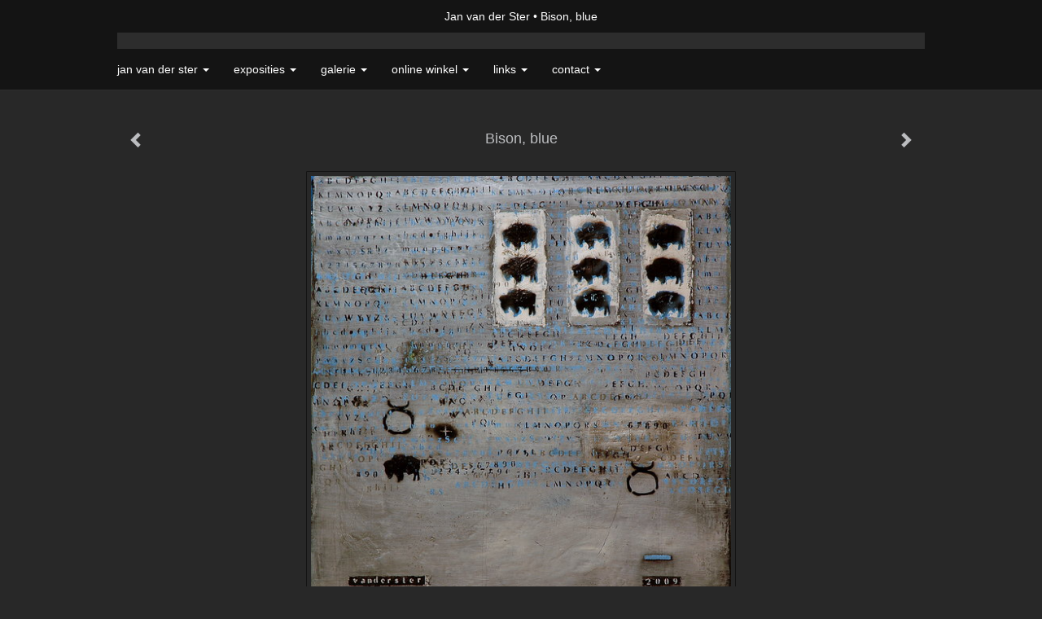

--- FILE ---
content_type: text/html
request_url: https://www.janvanderster.com/kunstwerk/13436538_Bison%2C+blue.html
body_size: 7053
content:
<!DOCTYPE html>
<html lang="nl">
	<head>
        		<meta charset="utf-8">
<!-- 		<meta http-equiv="X-UA-Compatible" content="IE=edge"> -->
		<meta name="viewport" content="width=device-width, initial-scale=1">
		<meta name="description" content="Vorm van dieren in abstract veld. 120 x 110 cm."/>

		<meta property="og:description" content="Vorm van dieren in abstract veld. 120 x 110 cm."/>
		<meta property="og:title" content="Bison, blue"/>
		<meta property="og:url" content="https://www.janvanderster.com/kunstwerk/13436538_Bison%2C+blue.html"/>
		<meta property="og:type" content="website" />


        <script type="text/javascript" src="https://da585e4b0722.eu-west-1.sdk.awswaf.com/da585e4b0722/bd489623ccdd/challenge.js" defer></script>

        <style>
			.force-upcase {
				text-transform: none !important;
			}
		</style>
		<!-- The above 3 meta tags *must* come first in the head; any other head content must come *after* these tags -->
		<title>Jan van der Ster - Bison, blue</title>

		<!-- jQuery (necessary for Bootstrap's JavaScript plugins) -->
		<script src="//ajax.googleapis.com/ajax/libs/jquery/1.11.2/jquery.min.js"></script>

		<link rel="stylesheet" type="text/css" href="//dqr09d53641yh.cloudfront.net/css/5607-1769091017.css" />
		<!-- <link rel="stylesheet/less" type="text/css" href="assets/exto.themes.less" /> -->
		<!-- HTML5 shim and Respond.js for IE8 support of HTML5 elements and media queries -->
		<!-- WARNING: Respond.js doesn't work if you view the page via file:// -->
		<!--[if lt IE 9]>
			<script src="https://oss.maxcdn.com/html5shiv/3.7.2/html5shiv.min.js"></script>
			<script src="https://oss.maxcdn.com/respond/1.4.2/respond.min.js"></script>
		<![endif]-->
		<script src="//www.google.com/recaptcha/api.js"></script>
				        
        
        
		<meta property="fb:app_id" content="200441346661022" />

        			<meta property="og:image" content="https://d2w1s6o7rqhcfl.cloudfront.net/5607-o-13436538.jpg"/>
			<meta property="og:image:alt" content="Vorm van dieren in abstract veld. 120 x 110 cm."/>
                        
		<style>
			.index-image {
				float: right;
				padding: 20px 0px 20px 20px;
			}
			.ck-content img {
				 display: inline;
			 }
			img {
				image-orientation: from-image;
			}
		</style>
		
		<script type="text/javascript">

			var _gaq = _gaq || [];
			_gaq.push(['_setAccount', 'UA-54784-13']);
            _gaq.push(['_gat._anonymizeIp']);
            _gaq.push(['_trackPageview']);

            
			(function() {
				var ga = document.createElement('script'); ga.type = 'text/javascript'; ga.async = true;
				ga.src = ('https:' == document.location.protocol ? 'https://ssl' : 'http://www') + '.google-analytics.com/ga.js';
				var s = document.getElementsByTagName('script')[0]; s.parentNode.insertBefore(ga, s);
			})();
		</script>

		

	</head>
	<body class="layout--zoom layout--banner -mobile  layout--nav-caps layout--boxed layout--horizontal theme--modern" >

		<div class="page">

			<header class="header" role="banner">
				<div class="header-title">
                                        						<h1 class="header-artist force-upcase"><a href="/">Jan van der Ster</a></h1>
						<h2 class="header-id force-upcase">Bison, blue</h2>
                    				</div>
                				<p class="header-authentication">
                    				</p>
			</header>
	  	
			<nav class="navigation navbar navbar-fixed-top">
				<div class="container-fluid">
					<!-- Brand and toggle get grouped for better mobile display -->
					<div class="navbar-header">
						<button type="button" class="navbar-toggle collapsed" data-toggle="collapse" data-target="#bs-example-navbar-collapse-1">
							<span class="sr-only">Toggle navigation</span>
							<span class="icon-bar"></span>
							<span class="icon-bar"></span>
							<span class="icon-bar"></span>
						</button>
						<a class="navbar-brand" href="/">Jan van der Ster - Bison, blue</a>
					</div>
			
					<div class="collapse navbar-collapse" id="bs-example-navbar-collapse-1">

						<!-- Horizontal menu -->
						<ul class="nav navbar-nav">

<li class="dropdown">
<a href="/" class="dropdown-toggle" data-toggle="dropdown" role="button" aria-expanded="false">Jan van der Ster <span class="caret"></span></a>

<ul class="dropdown-menu dropdown-menu--mega" role="menu">
<li>
<a href="/index/444821_Motivatie.html">
Motivatie
</a>
</li>
<li>
<a href="/index/444837_Garzeno..html">
Garzeno.
</a>
</li>
<li>
<a href="/index/16018528_Atelier+2.html">
Atelier 2
</a>
</li>
<li>
<a href="/index/16018533_Atelier+3.html">
Atelier 3
</a>
</li>
<li>
<a href="/index/16018536_Atelier+4.html">
Atelier 4
</a>
</li>
<li>
<a href="/index/16018525_Atelier.html">
Atelier
</a>
</li>
<li>
<a href="/index/459914_Exposities..html">
Exposities.
</a>
</li>
<li>
<a href="/index/12334761_Il+pittore.html">
Il pittore
</a>
</li>
</ul>
</li>
<li class="dropdown">
<a href="/exposities.html" class="dropdown-toggle" data-toggle="dropdown" role="button" aria-expanded="false">Exposities <span class="caret"></span></a>

<ul class="dropdown-menu" role="menu">
<li>
<a href="/exposities.html">
overzicht
</a>
</li>
</ul>
</li>
<li class="dropdown">
<a href="/kunstwerken.html" class="dropdown-toggle" data-toggle="dropdown" role="button" aria-expanded="false">Galerie <span class="caret"></span></a>

<ul class="dropdown-menu dropdown-menu--mega" role="menu">
<li>
<a href="/kunstwerken.html">
overzicht
</a>
</li>
<li>
<a href="/kunstwerken/426695488_2024.html">
2024
</a>
</li>
<li>
<a href="/kunstwerken/376273132_+2022+en+2023.html">
 2022 en 2023
</a>
</li>
<li>
<a href="/kunstwerken/391268149_Sienna-Grey.html">
Sienna-Grey
</a>
</li>
<li>
<a href="/kunstwerken/380985317_Perforazione.html">
Perforazione
</a>
</li>
<li>
<a href="/kunstwerken/360677927_2021.html">
2021
</a>
</li>
<li>
<a href="/kunstwerken/325882432_2020.html">
2020
</a>
</li>
<li>
<a href="/kunstwerken/308012425_Fogliame.html">
Fogliame
</a>
</li>
<li>
<a href="/kunstwerken/270533099_Schilderijen+2018%2F19.html">
Schilderijen 2018/19
</a>
</li>
<li>
<a href="/kunstwerken/252932117_Schilderijen+2017.html">
Schilderijen 2017
</a>
</li>
<li>
<a href="/kunstwerken/245215741_Fuga+2017.html">
Fuga 2017
</a>
</li>
<li>
<a href="/kunstwerken/212712424_Schilderijen+2016.html">
Schilderijen 2016
</a>
</li>
<li>
<a href="/kunstwerken/188588400_Schilderijen+2015.html">
Schilderijen 2015
</a>
</li>
<li>
<a href="/kunstwerken/20451639_2013.html">
2013
</a>
</li>
<li>
<a href="/kunstwerken/20590382_Piazza+2013.html">
Piazza 2013
</a>
</li>
<li>
<a href="/kunstwerken/16010478_2012.html">
2012
</a>
</li>
<li>
<a href="/kunstwerken/15056894_2011.html">
2011
</a>
</li>
<li>
<a href="/kunstwerken/15830282_Murale.html">
Murale
</a>
</li>
<li>
<a href="/kunstwerken/14708878_City+2010.html">
City 2010
</a>
</li>
<li>
<a href="/kunstwerken/13891247_Schilderijen+2010.html">
Schilderijen 2010
</a>
</li>
<li class="active">
<a href="/kunstwerken/13244932_Schilderijen+2009.html">
Schilderijen 2009
</a>
</li>
<li>
<a href="/kunstwerken/13338579_Papier+2009%2F10.html">
Papier 2009/10
</a>
</li>
<li>
<a href="/kunstwerken/12196292_schilderijen+in+2008.html">
schilderijen in 2008
</a>
</li>
<li>
<a href="/kunstwerken/457914_vanaf+2007.html">
vanaf 2007
</a>
</li>
<li>
<a href="/kunstwerken/443118_Materieschilderijen.html">
Materieschilderijen
</a>
</li>
<li>
<a href="/kunstwerken/443287_Abstracties.html">
Abstracties
</a>
</li>
</ul>
</li>
<li class="dropdown">
<a href="/kunstkopen.html" class="dropdown-toggle" data-toggle="dropdown" role="button" aria-expanded="false">Online winkel <span class="caret"></span></a>

<ul class="dropdown-menu" role="menu">
<li>
<a href="/kunstkopen.html">
kunst kopen
</a>
</li>
<li>
<a href="/kunstkaarten.html">
kunstkaart versturen
</a>
</li>
</ul>
</li>
<li class="dropdown">
<a href="/links.html" class="dropdown-toggle" data-toggle="dropdown" role="button" aria-expanded="false">Links <span class="caret"></span></a>

<ul class="dropdown-menu" role="menu">
<li>
<a href="/links.html">
interessante links
</a>
</li>
</ul>
</li>
<li class="dropdown">
<a href="/reageer/site/0.html" class="dropdown-toggle" data-toggle="dropdown" role="button" aria-expanded="false">Contact <span class="caret"></span></a>

<ul class="dropdown-menu" role="menu">
<li>
<a href="/reageer/site/0.html">
reageer
</a>
</li>
<li>
<a href="/gast.html">
gastenboek
</a>
</li>
<li>
<a href="/privacy.html">
privacyverklaring
</a>
</li>
</ul>
</li></ul>						
						
						<p class="navigation-authentication">
                            						</p>
					</div><!-- /.navbar-collapse -->

                    				</div><!-- /.container-fluid -->
			</nav>
	  	
			<div class="content" role="main">

                			
				<!-- START ARTWORK -->		  	
<section class="section" id="section-artwork-landscape">
	<div class="artwork">
		<header class="artwork-heading">
			<h2>Bison, blue</h2>
		</header>

        
			<!-- Zoomoptie gebruiken -->
			<img draggable="false" class="artwork-image artwork-image--zoom" src="//d2w1s6o7rqhcfl.cloudfront.net/5607-o-13436538.jpg" alt="Bison, blue" />

			<script>
				$( document ).ready(function() {
					var $artwork = $('.artwork-image--zoom');
					var pswp = $('.pswp')[0];

					var items = [
						{
							src: '//d2w1s6o7rqhcfl.cloudfront.net/5607-orig-13436538.jpg',
							w: 1761,
							h: 1836,
							title: 'Bison, blue'
						},


						
							
								{
									src: '//d2w1s6o7rqhcfl.cloudfront.net/5607-orig-13801006.jpg',
									w: 1813,
									h: 2460,
									title: 'Os 27'
								},

							
						
							
								{
									src: '//d2w1s6o7rqhcfl.cloudfront.net/5607-orig-13767678.jpg',
									w: 1716,
									h: 2477,
									title: 'Cross vision'
								},

							
						
							
								{
									src: '//d2w1s6o7rqhcfl.cloudfront.net/5607-orig-13751894.jpg',
									w: 1759,
									h: 2214,
									title: 'Target tre'
								},

							
						
							
								{
									src: '//d2w1s6o7rqhcfl.cloudfront.net/5607-orig-13738700.jpg',
									w: 1532,
									h: 1867,
									title: 'T Bull A'
								},

							
						
							
								{
									src: '//d2w1s6o7rqhcfl.cloudfront.net/5607-orig-13738717.jpg',
									w: 1530,
									h: 1851,
									title: 'T Bull B'
								},

							
						
							
								{
									src: '//d2w1s6o7rqhcfl.cloudfront.net/5607-orig-13751910.jpg',
									w: 2524,
									h: 1707,
									title: 'T Bull due'
								},

							
						
							
								{
									src: '//d2w1s6o7rqhcfl.cloudfront.net/5607-orig-13671997.jpg',
									w: 1575,
									h: 1474,
									title: 'Bufali'
								},

							
						
							
								{
									src: '//d2w1s6o7rqhcfl.cloudfront.net/5607-orig-13672000.jpg',
									w: 2519,
									h: 1345,
									title: 'Bull'
								},

							
						
							
								{
									src: '//d2w1s6o7rqhcfl.cloudfront.net/5607-orig-13640436.jpg',
									w: 2048,
									h: 1718,
									title: 'Tori 09'
								},

							
						
							
								{
									src: '//d2w1s6o7rqhcfl.cloudfront.net/5607-orig-13654072.jpg',
									w: 1677,
									h: 1785,
									title: 'Undici'
								},

							
						
							
								{
									src: '//d2w1s6o7rqhcfl.cloudfront.net/5607-orig-13543904.jpg',
									w: 2697,
									h: 1517,
									title: 'Toro due'
								},

							
						
							
								{
									src: '//d2w1s6o7rqhcfl.cloudfront.net/5607-orig-13656438.jpg',
									w: 1638,
									h: 1791,
									title: 'seidici'
								},

							
						
							
								{
									src: '//d2w1s6o7rqhcfl.cloudfront.net/5607-orig-13515285.jpg',
									w: 1857,
									h: 1751,
									title: 'Toro'
								},

							
						
							
								{
									src: '//d2w1s6o7rqhcfl.cloudfront.net/5607-orig-13515284.jpg',
									w: 1783,
									h: 1708,
									title: 'Eleven'
								},

							
						
							
								{
									src: '//d2w1s6o7rqhcfl.cloudfront.net/5607-orig-13515282.jpg',
									w: 1753,
									h: 1651,
									title: 'Ex'
								},

							
						
							
						
							
								{
									src: '//d2w1s6o7rqhcfl.cloudfront.net/5607-orig-13446124.jpg',
									w: 1479,
									h: 1570,
									title: 'DOC III'
								},

							
						
							
								{
									src: '//d2w1s6o7rqhcfl.cloudfront.net/5607-orig-13442296.jpg',
									w: 1942,
									h: 1782,
									title: 'Seven Birds'
								},

							
						
							
								{
									src: '//d2w1s6o7rqhcfl.cloudfront.net/5607-orig-13366794.jpg',
									w: 2711,
									h: 1566,
									title: 'Scarabocchi IV'
								},

							
						
							
								{
									src: '//d2w1s6o7rqhcfl.cloudfront.net/5607-orig-13366796.jpg',
									w: 2390,
									h: 1842,
									title: 'Scarabocchi V'
								},

							
						
							
								{
									src: '//d2w1s6o7rqhcfl.cloudfront.net/5607-orig-13354986.jpg',
									w: 2698,
									h: 1573,
									title: 'Marone 09'
								},

							
						
							
						
							
						
							
						
							
						
							
						
							
						
							
						
							
						
							
						
							
						
							
						
							
						
							
						
							
						
					];

					$artwork.on( "click", function() {
						event.preventDefault();

						var options = {
							index: 0,
							bgOpacity: 0.7,
							showHideOpacity: true,
							shareEl: false
						};

						var lightBox = new PhotoSwipe(pswp, PhotoSwipeUI_Default, items, options);
						lightBox.init();
					});
				});
			</script>

        		
		<p class="artwork-description">

            <style>
                .video-container iframe, .video-container object, .video-container embed {
                    width: calc(100vw - 30px);
                    height: calc((100vw - 30px) * .5625);
                    max-width: 560px;
                    max-height: calc(560px * .5625);
                }
            </style>

            				<span>
					110 x 120 cm, © 2009,
					verkocht<br/>Tweedimensionaal | Schilderkunst | Acryl | Op doek<br/>
				</span>
                        
		</p>

        
        			<a href="/kunstwerk/13446124_next.html" class="artwork-option artwork-next" data-toggle="tooltip" data-placement="top" title="Volgende">
				<span class="glyphicon glyphicon-chevron-right" aria-hidden="true"></span>
			</a>
        
        			<a href="/kunstwerk/13515282_prev.html" class="artwork-option artwork-previous" data-toggle="tooltip" data-placement="top" title="Vorige">
				<span class="glyphicon glyphicon-chevron-left" aria-hidden="true"></span>
			</a>
        
		<a href="/reageer/object/13436538.html" class="artwork-option artwork-reply" data-toggle="tooltip" data-placement="top" title="Reageren">
			<span class="glyphicon glyphicon-comment" aria-hidden="true"></span>
		</a>

        
		

		
			<div class="artwork-send-artcard">
				<a href="https://www.exto.nl/kunstkaart/afmeting/13436538_ansichtkaart.html">
					Stuur als kunstkaart&nbsp;&nbsp;&nbsp;
					<span class="artcard-price">Vanaf &euro; 2,95 excl. porto</span>&nbsp;&nbsp;
					<span class="glyphicon glyphicon-arrow-right"></span>
				</a>
			</div>

        		
	</div>
	
	<div class="artwork-description-extra">
		<p>Vorm van dieren in abstract veld. 120 x 110 cm.</p>	</div>

    		
		<div class="gallery-nav">

            	
				<div class="gallery-nav-cell"><a class="gallery-nav-link" href="/kunstwerk/13801006_Os+27.html"><img src="//d2w1s6o7rqhcfl.cloudfront.net/75x75xN_5607-o-13801006.jpg" alt="" title=""  ></a></div>

            	
				<div class="gallery-nav-cell"><a class="gallery-nav-link" href="/kunstwerk/13767678_Cross+vision.html"><img src="//d2w1s6o7rqhcfl.cloudfront.net/75x75xN_5607-o-13767678.jpg" alt="" title=""  ></a></div>

            	
				<div class="gallery-nav-cell"><a class="gallery-nav-link" href="/kunstwerk/13751894_Target+tre.html"><img src="//d2w1s6o7rqhcfl.cloudfront.net/75x75xN_5607-o-13751894.jpg" alt="" title=""  ></a></div>

            	
				<div class="gallery-nav-cell"><a class="gallery-nav-link" href="/kunstwerk/13738700_T+Bull+A.html"><img src="//d2w1s6o7rqhcfl.cloudfront.net/75x75xN_5607-o-13738700.jpg" alt="" title=""  ></a></div>

            	
				<div class="gallery-nav-cell"><a class="gallery-nav-link" href="/kunstwerk/13738717_T+Bull+B.html"><img src="//d2w1s6o7rqhcfl.cloudfront.net/75x75xN_5607-o-13738717.jpg" alt="" title=""  ></a></div>

            	
				<div class="gallery-nav-cell"><a class="gallery-nav-link" href="/kunstwerk/13689506_T+Bull+due.html"><img src="//d2w1s6o7rqhcfl.cloudfront.net/75x75xN_5607-o-13751910.jpg" alt="" title=""  ></a></div>

            	
				<div class="gallery-nav-cell"><a class="gallery-nav-link" href="/kunstwerk/13666772_Bufali.html"><img src="//d2w1s6o7rqhcfl.cloudfront.net/75x75xN_5607-o-13671997.jpg" alt="" title=""  ></a></div>

            	
				<div class="gallery-nav-cell"><a class="gallery-nav-link" href="/kunstwerk/13672000_Bull.html"><img src="//d2w1s6o7rqhcfl.cloudfront.net/75x75xN_5607-o-13672000.jpg" alt="" title=""  ></a></div>

            	
				<div class="gallery-nav-cell"><a class="gallery-nav-link" href="/kunstwerk/13640436_Tori+09.html"><img src="//d2w1s6o7rqhcfl.cloudfront.net/75x75xN_5607-o-13640436.jpg" alt="" title=""  ></a></div>

            	
				<div class="gallery-nav-cell"><a class="gallery-nav-link" href="/kunstwerk/13654072_Undici.html"><img src="//d2w1s6o7rqhcfl.cloudfront.net/75x75xN_5607-o-13654072.jpg" alt="" title=""  ></a></div>

            	
				<div class="gallery-nav-cell"><a class="gallery-nav-link" href="/kunstwerk/13543904_Toro+due.html"><img src="//d2w1s6o7rqhcfl.cloudfront.net/75x75xN_5607-o-13543904.jpg" alt="" title=""  ></a></div>

            	
				<div class="gallery-nav-cell"><a class="gallery-nav-link" href="/kunstwerk/13656438_seidici.html"><img src="//d2w1s6o7rqhcfl.cloudfront.net/75x75xN_5607-o-13656438.jpg" alt="" title=""  ></a></div>

            	
				<div class="gallery-nav-cell"><a class="gallery-nav-link" href="/kunstwerk/13515285_Toro.html"><img src="//d2w1s6o7rqhcfl.cloudfront.net/75x75xN_5607-o-13515285.jpg" alt="" title=""  ></a></div>

            	
				<div class="gallery-nav-cell"><a class="gallery-nav-link" href="/kunstwerk/13515284_Eleven.html"><img src="//d2w1s6o7rqhcfl.cloudfront.net/75x75xN_5607-o-13515284.jpg" alt="" title=""  ></a></div>

            	
				<div class="gallery-nav-cell"><a class="gallery-nav-link" href="/kunstwerk/13515282_Ex.html"><img src="//d2w1s6o7rqhcfl.cloudfront.net/75x75xN_5607-o-13515282.jpg" alt="" title=""  ></a></div>

            	
				<div class="gallery-nav-cell"><a class="gallery-nav-link" href="/kunstwerk/13436538_Bison%2C+blue.html"><img src="//d2w1s6o7rqhcfl.cloudfront.net/75x75xN_5607-o-13436538.jpg" alt="" title=""  ></a></div>

            	
				<div class="gallery-nav-cell"><a class="gallery-nav-link" href="/kunstwerk/13446124_DOC+III.html"><img src="//d2w1s6o7rqhcfl.cloudfront.net/75x75xN_5607-o-13446124.jpg" alt="" title=""  ></a></div>

            	
				<div class="gallery-nav-cell"><a class="gallery-nav-link" href="/kunstwerk/13442296_Seven+Birds.html"><img src="//d2w1s6o7rqhcfl.cloudfront.net/75x75xN_5607-o-13442296.jpg" alt="" title=""  ></a></div>

            	
				<div class="gallery-nav-cell"><a class="gallery-nav-link" href="/kunstwerk/13366794_Scarabocchi+IV.html"><img src="//d2w1s6o7rqhcfl.cloudfront.net/75x75xN_5607-o-13366794.jpg" alt="" title=""  ></a></div>

            	
				<div class="gallery-nav-cell"><a class="gallery-nav-link" href="/kunstwerk/13366796_Scarabocchi+V.html"><img src="//d2w1s6o7rqhcfl.cloudfront.net/75x75xN_5607-o-13366796.jpg" alt="" title=""  ></a></div>

            	
				<div class="gallery-nav-cell"><a class="gallery-nav-link" href="/kunstwerk/13354986_Marone+09.html"><img src="//d2w1s6o7rqhcfl.cloudfront.net/75x75xN_5607-o-13354986.jpg" alt="" title=""  ></a></div>

            	
				<div class="gallery-nav-cell"><a class="gallery-nav-link" href="/kunstwerk/13350529_Bunk+4.html"><img src="//d2w1s6o7rqhcfl.cloudfront.net/75x75xN_5607-o-13350529.jpg" alt="" title=""  ></a></div>

            	
				<div class="gallery-nav-cell"><a class="gallery-nav-link" href="/kunstwerk/13338571_Carlon+90.html"><img src="//d2w1s6o7rqhcfl.cloudfront.net/75x75xN_5607-o-13338571.jpg" alt="" title=""  ></a></div>

            	
				<div class="gallery-nav-cell"><a class="gallery-nav-link" href="/kunstwerk/13310397_Coeur+de+Marie.html"><img src="//d2w1s6o7rqhcfl.cloudfront.net/75x75xN_5607-o-13310397.jpg" alt="" title=""  ></a></div>

            	
				<div class="gallery-nav-cell"><a class="gallery-nav-link" href="/kunstwerk/13316283_Dok+9.html"><img src="//d2w1s6o7rqhcfl.cloudfront.net/75x75xN_5607-o-13316283.jpg" alt="" title=""  ></a></div>

            	
				<div class="gallery-nav-cell"><a class="gallery-nav-link" href="/kunstwerk/13316302_Scarabocchi+tr%C3%A8.html"><img src="//d2w1s6o7rqhcfl.cloudfront.net/75x75xN_5607-o-13316302.jpg" alt="" title=""  ></a></div>

            	
				<div class="gallery-nav-cell"><a class="gallery-nav-link" href="/kunstwerk/13244938_The+Bird%2C+drieluik.html"><img src="//d2w1s6o7rqhcfl.cloudfront.net/75x75xN_5607-o-13244938.jpg" alt="" title=""  ></a></div>

            	
				<div class="gallery-nav-cell"><a class="gallery-nav-link" href="/kunstwerk/13282800_Scarabocchi+due.html"><img src="//d2w1s6o7rqhcfl.cloudfront.net/75x75xN_5607-o-13282800.jpg" alt="" title=""  ></a></div>

            	
				<div class="gallery-nav-cell"><a class="gallery-nav-link" href="/kunstwerk/13275805_Prima+Vera.html"><img src="//d2w1s6o7rqhcfl.cloudfront.net/75x75xN_5607-o-13275805.jpg" alt="" title=""  ></a></div>

            	
				<div class="gallery-nav-cell"><a class="gallery-nav-link" href="/kunstwerk/13275796_Rex.html"><img src="//d2w1s6o7rqhcfl.cloudfront.net/75x75xN_5607-o-13275796.jpg" alt="" title=""  ></a></div>

            	
				<div class="gallery-nav-cell"><a class="gallery-nav-link" href="/kunstwerk/13270362_Ragazzo.html"><img src="//d2w1s6o7rqhcfl.cloudfront.net/75x75xN_5607-o-13270362.jpg" alt="" title=""  ></a></div>

            	
				<div class="gallery-nav-cell"><a class="gallery-nav-link" href="/kunstwerk/13270354_Black+Bird.html"><img src="//d2w1s6o7rqhcfl.cloudfront.net/75x75xN_5607-o-13270354.jpg" alt="" title=""  ></a></div>

            	
				<div class="gallery-nav-cell"><a class="gallery-nav-link" href="/kunstwerk/13244956_Doc.14.html"><img src="//d2w1s6o7rqhcfl.cloudfront.net/75x75xN_5607-o-13244956.jpg" alt="" title=""  ></a></div>

            	
				<div class="gallery-nav-cell"><a class="gallery-nav-link" href="/kunstwerk/13244947_Iks+%2709.html"><img src="//d2w1s6o7rqhcfl.cloudfront.net/75x75xN_5607-o-13244947.jpg" alt="" title=""  ></a></div>

            	
				<div class="gallery-nav-cell"><a class="gallery-nav-link" href="/kunstwerk/13244963_The+Bird+from+Siena%2C+%2709.html"><img src="//d2w1s6o7rqhcfl.cloudfront.net/75x75xN_5607-o-13244963.jpg" alt="" title=""  ></a></div>

            		</div>

    </section>


<script>

    function getCookie(name) {
        const nameEQ = name + "=";
        const ca = document.cookie.split(';');
        for(let i = 0; i < ca.length; i++) {
            let c = ca[i];
            while (c.charAt(0) === ' ') c = c.substring(1, c.length);
            if (c.indexOf(nameEQ) === 0) return c.substring(nameEQ.length, c.length);
        }
        return null;
    }

	$(function() {
		$('.gallery-nav').flickity({
			// options
			cellAlign: 'center',
			contain: true,
			pageDots: false,
			imagesLoaded: true,
			wrapAround: false,
			initialIndex: 15,
			lazyLoad: true
		});

        // Hier de call naar de tracker
        const trackerCookieValue = getCookie('__extotrk');
        
        // **Controleer of de cookie is gezet en een waarde heeft**
        if (trackerCookieValue) {
            // De cookie is gezet en heeft een waarde (wat true evalueert in JS)
            const objectId = '13436538';
            const url = `/track/object/${objectId}`;

            // Voer de GET request uit
            $.get(url)
                .done(function() {
                    // Optioneel: Log de succesvolle call
                    // console.log("Tracker call succesvol naar: " + url);
                })
                .fail(function(jqXHR, textStatus, errorThrown) {
                    // Optioneel: Log de fout
                    // console.error("Fout bij tracker call naar " + url + ": " + textStatus, errorThrown);
                });
        }
    });

</script>


<div class="pswp" tabindex="-1" role="dialog" aria-hidden="true">

	<div class="pswp__bg"></div>

	<div class="pswp__scroll-wrap">

		<div class="pswp__container">
			<div class="pswp__item"></div>
			<div class="pswp__item"></div>
			<div class="pswp__item"></div>
		</div>

		<div class="pswp__ui pswp__ui--hidden">

			<div class="pswp__top-bar">

				<div class="pswp__counter"></div>

				<button class="pswp__button pswp__button--close" title="Close (Esc)"></button>

				<!--<button class="pswp__button pswp__button--share" title="Share"></button>-->

				<button class="pswp__button pswp__button--fs" title="Toggle fullscreen"></button>

				<button class="pswp__button pswp__button--zoom" title="Zoom in/out"></button>

				<div class="pswp__preloader">
					<div class="pswp__preloader__icn">
						<div class="pswp__preloader__cut">
							<div class="pswp__preloader__donut"></div>
						</div>
					</div>
				</div>
			</div>

			<div class="pswp__share-modal pswp__share-modal--hidden pswp__single-tap">
				<div class="pswp__share-tooltip"></div>
			</div>

			<button class="pswp__button pswp__button--arrow--left" title="Previous (arrow left)">
			</button>

			<button class="pswp__button pswp__button--arrow--right" title="Next (arrow right)">
			</button>

			<div class="pswp__caption">
				<div class="pswp__caption__center"></div>
			</div>

		</div>

	</div>

</div>

<!-- END artwork -->
	
			
				<!-- Vertical menu -->
				
				<aside class="aside">

					<header class="aside-header">
						<h2 class="aside-header-artist">
							<a href="/">Jan van der Ster</a>
						</h2>
					</header>

                    
					<ul class="aside-menu">
    <li>
        <a title="Jan van der Ster" class="force-upcase" href="/">Jan van der Ster</a>
        <ul>
            <li>
                <a title="Motivatie" href="/index/444821_Motivatie.html">Motivatie</a>
            </li>
            <li>
                <a title="Garzeno." href="/index/444837_Garzeno..html">Garzeno.</a>
            </li>
            <li>
                <a title="Atelier 2" href="/index/16018528_Atelier+2.html">Atelier 2</a>
            </li>
            <li>
                <a title="Atelier 3" href="/index/16018533_Atelier+3.html">Atelier 3</a>
            </li>
            <li>
                <a title="Atelier 4" href="/index/16018536_Atelier+4.html">Atelier 4</a>
            </li>
            <li>
                <a title="Atelier" href="/index/16018525_Atelier.html">Atelier</a>
            </li>
            <li>
                <a title="Exposities." href="/index/459914_Exposities..html">Exposities.</a>
            </li>
            <li>
                <a title="Il pittore" href="/index/12334761_Il+pittore.html">Il pittore</a>
            </li>
        </ul>
    </li>
    <li>
        <a title="Exposities" href="/exposities.html">Exposities</a>
        <ul>
            <li>
                <a title="overzicht" href="/exposities.html">overzicht</a>
            </li>
        </ul>
    </li>
    <li class="active">
        <a title="Galerie" href="/kunstwerken.html">Galerie</a>
        <ul>
            <li>
                <a id="menu-gallery-overview" title="overzicht" href="/kunstwerken.html">overzicht</a>
            </li>
            <li>
                <a title="2024" href="/kunstwerken/426695488_2024.html">2024</a>
            </li>
            <li>
                <a title=" 2022 en 2023" href="/kunstwerken/376273132_+2022+en+2023.html"> 2022 en 2023</a>
            </li>
            <li>
                <a title="Sienna-Grey" href="/kunstwerken/391268149_Sienna-Grey.html">Sienna-Grey</a>
            </li>
            <li>
                <a title="Perforazione" href="/kunstwerken/380985317_Perforazione.html">Perforazione</a>
            </li>
            <li>
                <a title="2021" href="/kunstwerken/360677927_2021.html">2021</a>
            </li>
            <li>
                <a title="2020" href="/kunstwerken/325882432_2020.html">2020</a>
            </li>
            <li>
                <a title="Fogliame" href="/kunstwerken/308012425_Fogliame.html">Fogliame</a>
            </li>
            <li>
                <a title="Schilderijen 2018/19" href="/kunstwerken/270533099_Schilderijen+2018%2F19.html">Schilderijen 2018/19</a>
            </li>
            <li>
                <a title="Schilderijen 2017" href="/kunstwerken/252932117_Schilderijen+2017.html">Schilderijen 2017</a>
            </li>
            <li>
                <a title="Fuga 2017" href="/kunstwerken/245215741_Fuga+2017.html">Fuga 2017</a>
            </li>
            <li>
                <a title="Schilderijen 2016" href="/kunstwerken/212712424_Schilderijen+2016.html">Schilderijen 2016</a>
            </li>
            <li>
                <a title="Schilderijen 2015" href="/kunstwerken/188588400_Schilderijen+2015.html">Schilderijen 2015</a>
            </li>
            <li>
                <a title="2013" href="/kunstwerken/20451639_2013.html">2013</a>
            </li>
            <li>
                <a title="Piazza 2013" href="/kunstwerken/20590382_Piazza+2013.html">Piazza 2013</a>
            </li>
            <li>
                <a title="2012" href="/kunstwerken/16010478_2012.html">2012</a>
            </li>
            <li>
                <a title="2011" href="/kunstwerken/15056894_2011.html">2011</a>
            </li>
            <li>
                <a title="Murale" href="/kunstwerken/15830282_Murale.html">Murale</a>
            </li>
            <li>
                <a title="City 2010" href="/kunstwerken/14708878_City+2010.html">City 2010</a>
            </li>
            <li>
                <a title="Schilderijen 2010" href="/kunstwerken/13891247_Schilderijen+2010.html">Schilderijen 2010</a>
            </li>
            <li class="active">
                <a title="Schilderijen 2009" href="/kunstwerken/13244932_Schilderijen+2009.html">Schilderijen 2009</a>
            </li>
            <li>
                <a title="Papier 2009/10" href="/kunstwerken/13338579_Papier+2009%2F10.html">Papier 2009/10</a>
            </li>
            <li>
                <a title="schilderijen in 2008" href="/kunstwerken/12196292_schilderijen+in+2008.html">schilderijen in 2008</a>
            </li>
            <li>
                <a title="vanaf 2007" href="/kunstwerken/457914_vanaf+2007.html">vanaf 2007</a>
            </li>
            <li>
                <a title="Materieschilderijen" href="/kunstwerken/443118_Materieschilderijen.html">Materieschilderijen</a>
            </li>
            <li>
                <a title="Abstracties" href="/kunstwerken/443287_Abstracties.html">Abstracties</a>
            </li>
        </ul>
    </li>
    <li>
        <a title="Online winkel" href="/kunstkopen.html">Online winkel</a>
        <ul>
            <li>
                <a title="kunst kopen" href="/kunstkopen.html">kunst kopen</a>
            </li>
            <li>
                <a title="kunstkaart versturen" href="/kunstkaarten.html">kunstkaart versturen</a>
            </li>
        </ul>
    </li>
    <li>
        <a title="Links" href="/links.html">Links</a>
        <ul>
            <li>
                <a title="interessante links" href="/links.html">interessante links</a>
            </li>
        </ul>
    </li>
    <li>
        <a title="Contact" href="/reageer/site/0.html">Contact</a>
        <ul>
            <li>
                <a title="reageer" href="/reageer/site/0.html">reageer</a>
            </li>
            <li>
                <a title="gastenboek" href="/gast.html">gastenboek</a>
            </li>
            <li>
                <a title="privacyverklaring" href="/privacy.html">privacyverklaring</a>
            </li>
        </ul>
    </li>
</ul>
				</aside>
			
			</div>
		
			<footer class="footer">
                
					<script type="text/javascript" src="https://cdn.jsdelivr.net/npm/cookie-bar/cookiebar-latest.min.js?"></script>

                

                                    Het copyright op alle getoonde werken berust bij de desbetreffende kunstenaar. De afbeeldingen van de werken mogen niet gebruikt worden zonder schriftelijke toestemming.                
            </footer>

					</div>


		<script src="/assets/bootstrap/3.3.7/js/collapse.js"></script>
		<script src="/assets/bootstrap/3.3.7/js/dropdown.js"></script>
		<script src="/assets/bootstrap/3.3.7/js/tooltip.js"></script>
		<script src="/assets/flickity/2.2/flickity.pkgd.min.js?v11"></script>
		<script src="/assets/photoswipe/photoswipe.min.js"></script>
		<script src="/assets/photoswipe/photoswipe-ui-default.min.js"></script>
		<script src="/assets/imagesloaded/imagesloaded.pkgd.min.js"></script>
		<script src="/assets/isotope/isotope.min.js"></script>
		<script src="/assets/js/exto.themes.js?1769123415"></script>


		<script type="text/javascript" src="/assets/js/easyXDM.min.js"></script>
		<script type="text/javascript" src="/assets/js/jquery.cookie.js"></script>
		
		
				<!-- Piwik -->
				<script type="text/javascript">
                    var pkBaseURL = (("https:" == document.location.protocol) ? "https://stats.exto.nl/" : "http://stats.exto.nl/");
                    document.write(unescape("%3Cscript src='" + pkBaseURL + "piwik.js' type='text/javascript'%3E%3C/script%3E"));
				</script>

				<script type="text/javascript">

                    $.ajax(
                        {
                            url: "/index/blockedip",
                            success: function (result) {
                                if(result == 'false')
								{
                                    try {
                                        var piwikTracker = Piwik.getTracker(pkBaseURL + "piwik.php", 1460);
                                                                                piwikTracker.setDocumentTitle("Galerie/Werken in Schilderijen 2009/Bison, blue");
                                                                                piwikTracker.setDownloadExtensions("pdf");
                                        piwikTracker.trackPageView();
                                        piwikTracker.enableLinkTracking();
                                    } catch( err ) {}

								}
                            }
                        });

				</script>
				<!-- End Piwik Tracking Code -->

		
	</body>
</html>